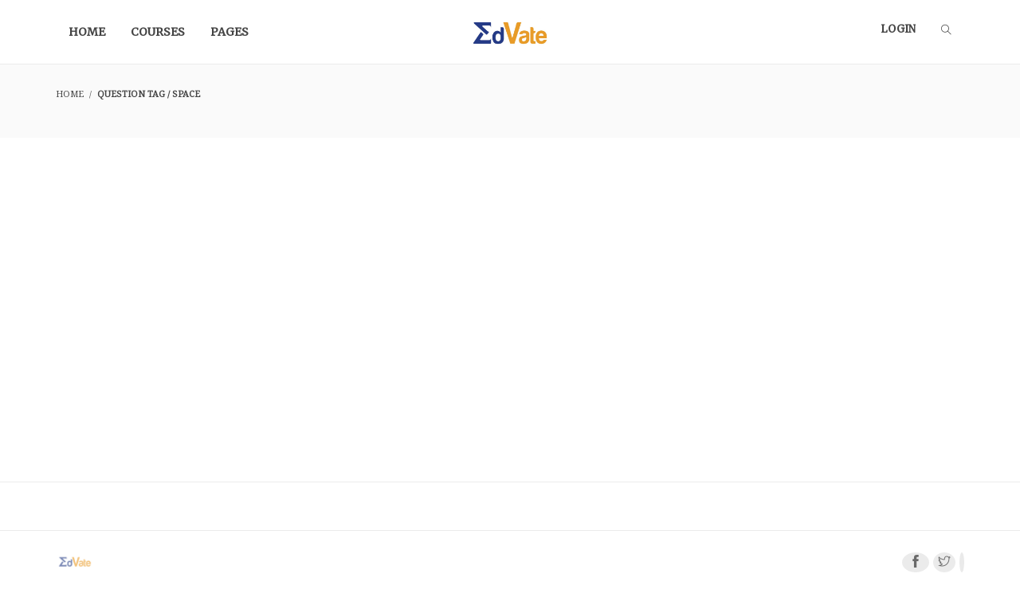

--- FILE ---
content_type: text/html; charset=UTF-8
request_url: http://www.edvate.com/wp-admin/admin-ajax.php
body_size: 41
content:
b7feb84705

--- FILE ---
content_type: text/css
request_url: http://www.edvate.com/wp-content/themes/wplms/style.css
body_size: 1121
content:
/*
Theme Name: WPLMS
Theme URI: https://WPLMS.io/
Description: WPLMS is a Learning Management System for WordPress. The theme is deep integrated with BuddyPress and comes packed with the Course Module plugin. 
Theme has very powerful features which are essential for a full fledges LMS. Theme utilizes maximum of both WordPress and BuddyPress and can be run on a large scale platform as well.
Author: Mr.Vibe
Author URI: http://www.VibeThemes.com/
Version: 4.070
License: Themeforest 
License URI: http://themeforest.net/licenses
Text Domain: vibe
Tags: Education, LMS, eLearning, BuddyPress, WPLMS
Domain Path: /languages/
*/

/*=== ADD Your Custom Changes here ===*/

.block_media img{width:100%;}
#basic-details-section h4:after{content:'';}
.security-question-section input[type="number"]{border:1px solid #DDD;}
.security-question-section+.submit{clear:both;}
.content ul.question_options {
clear: both;
display: inline-block;
width: 100%;
list-style:none;
}

.block.courseitem span.amount{font-size:16px !important;}
.live-edit-sidebar,.live-edit-sidebar + .text-options{display: none;}